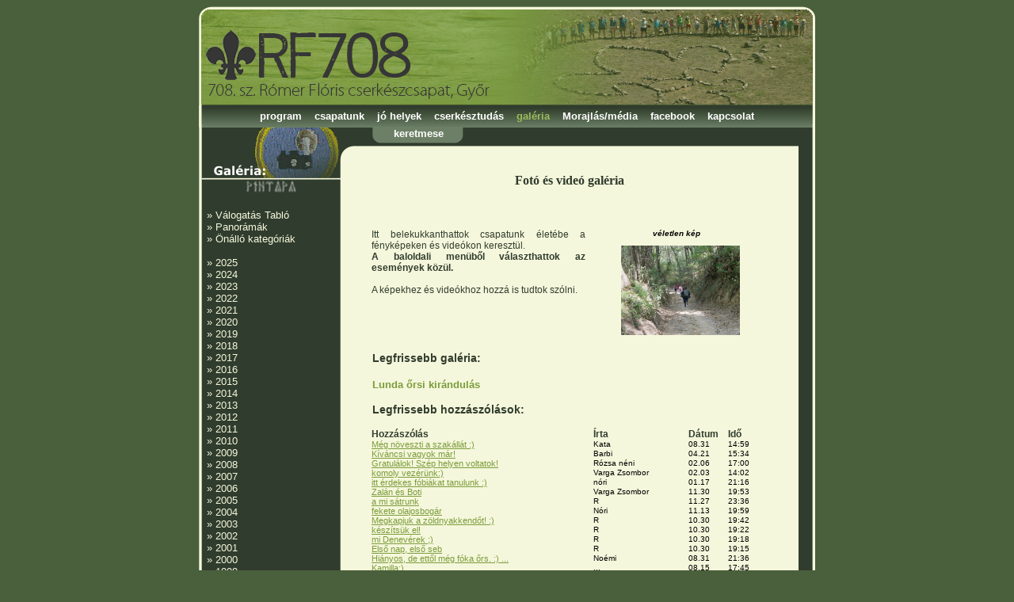

--- FILE ---
content_type: text/html; charset=UTF-8
request_url: https://romerfloris.hu/galeria
body_size: 28910
content:
<html>
<head>
	<title>708. sz. Rómer Flóris Cserkészcsapat, Győr</title>
	<meta http-equiv="Content-type" content="text/html; charset=utf-8">
	<link rel="stylesheet" type="text/css" href="style.css">
	<script type="text/javascript" src="./script/js/jquery-1.7.1.min.js"></script>
	<meta http-equiv="Content-Language" content="hu-hu">
	<meta name="ROBOTS" content="ALL" />
	<meta name="description" content="romerfloris.hu :: A 708. sz. Rómer Flóris cserkészcsapat honlapja" />
	<meta name="keywords" content="cserkesz,cserkész,cserkeszet,cserkészet,cserkeszek,cserkészek,romer,floris,rómer,flóris,csapat,cserkeszcsapat,cserkészcsapat,győr,gyor,team,scout,scouts,708,rf,rf708,tabor,tábor,kirandulas,kirándulás,taborhely,táborhely,alapitvany,alapítvány,1705,lorinc,szt,szent,lőrinc,magyar,magyarorszag,magyarország,magyarországi,revfalu,révfalu,7,VII,kerulet,kerület,7ker">
	<link rel="icon" href="images/favicon.ico" type="image/x-icon">
	
	<script type="text/javascript" src="https://cdn.jsdelivr.net/npm/lozad/dist/lozad.min.js"></script>
    <script type="text/javascript">	
    	$(document).ready(function(){
    
            // lazy loads elements with default selector as '.lozad'
            //const observer = lozad(); 
            const observer = lozad('img.lozad', {
                rootMargin: '10px 0px', // syntax similar to that of CSS Margin
                threshold: 0.1 // ratio of element convergence
            });
            observer.observe();
            
        });
    </script>
	
</head>
<body>
<!--
<center>
<a href="http://www.keretmese.romerfloris.hu" target="_blank">
<img src="images/banner2009.png" alt="Egy legenda nyomában tábor, Bakonybél, 2009">
</a>
</center>
--><a name="top" id="top"></a>

<!-------------------- MAP a vonal linkjének -------------->
<map id="vonalmap" name="vonalmap">
	<area shape="rect" coords="465,0,480,15" href="#top">
</map><map id="keretmesemap" name="keretmesemap">
	<area shape="rect" coords="50,0,150,20" href="http://keretmese.romerfloris.hu">
</map><map id="keretmesemap" name="keretmesemap">
	<area shape="rect" coords="50,0,150,20" href="http://keretmese.romerfloris.hu" target="_blank">
</map>

<center>
<!------------------------ Fejlec ------------------->
<table id="fejlec" width="778" height="124" cellpadding="0" cellspacing="0">
	<tr>
		<td background="images/fejlec.gif">
			
		
		</td>
	</tr>
</table>
<!------------------------ Top Menu ------------------->
<table id="menu" width="778" height="29" cellpadding="0" cellspacing="0">
	<tr>
		<td width="10"><img src="images/menu_bal.gif" ></td>
		<td background="images/menu_bg.gif" width="758" valign="center">
			
			<center>
			<a class="felso_menu_link" href="program">program</a>
			&nbsp;&nbsp;&nbsp;<a class="felso_menu_link" href="http://www.romerfloris.hu">csapatunk</a>
			&nbsp;&nbsp;&nbsp;<a class="felso_menu_link" href="johelyek">jó helyek</a>
			&nbsp;&nbsp;&nbsp;<a class="felso_menu_link" href="cserkesztudas">cserkésztudás</a>
			&nbsp;&nbsp;&nbsp;<a class="felso_menu_aktiv_link" href="galeria">galéria</a>
			&nbsp;&nbsp;&nbsp;<a class="felso_menu_link" href="morajlas">Morajlás/média</a>
			&nbsp;&nbsp;&nbsp;<a class="felso_menu_link" href="https://www.facebook.com/romerfloris">facebook</a>
			&nbsp;&nbsp;&nbsp;<a class="felso_menu_link" href="kapcsolat">kapcsolat</a>
			</center>
		</td>
		<td width="10"><img src="images/menu_jobb.gif" ></td>
	</tr>
</table>
<!------------------------ Menu alatt ---------------->
<table id="menu_alatt" width="778" height="40" cellpadding="0" cellspacing="0">
	<tr>
		<td background="images/galeria/cim_kep.gif" width="179">&nbsp;</td>
		<td background="images/hirek/sarok.gif" width="16">&nbsp;</td>
		<td background="images/menu_alatt_bg.gif" width="20px">&nbsp;</td>
        <td background="images/menu_alatt_bg_km.gif" width="124px" align="center" valign="top"><a href="http://www.keretmese.romerfloris.hu" target="_blank" class="felso_menu_link">keretmese</a></td>
		<td background="images/menu_alatt_bg.gif" width="418px">&nbsp;</td>
		<td background="images/jobb_td_bg.gif" width="21">&nbsp;</td>
	</tr>
</table>
<!------------------------ Center tábla  ---------------->
<table id="center_table" width="778" cellpadding="0" cellspacing="0">
	<tr>
		
		<td id="baloldal" valign="top" background="images/bal_td_bg.gif">
			<table id="baloldal_table" width="179" cellpadding="0" cellspacing="0">
				<tr>
					
					<td valign="top" id="bal_td_cim" width="179">
						<img src="images/galeria/cim_szov.gif">
					</td>
				</tr>
				<tr>
					<td id="bal_menu_td" class="bal_menu_td">
						
						<br>&raquo;&nbsp;<a class="bal_menu_link" href="?action=tablo">Válogatás Tabló</a><br>&raquo;&nbsp;<a class="bal_menu_link" href="pan">Panorámák</a>						
						<!--------------------- Menü ---------------------->
							<br>&raquo;&nbsp;<a class="bal_menu_link" href="galeria.php?ev=7800">Önálló kategóriák</a><br><br>&raquo;&nbsp;<a class="bal_menu_link" href="galeria.php?ev=2025">2025</a><br>&raquo;&nbsp;<a class="bal_menu_link" href="galeria.php?ev=2024">2024</a><br>&raquo;&nbsp;<a class="bal_menu_link" href="galeria.php?ev=2023">2023</a><br>&raquo;&nbsp;<a class="bal_menu_link" href="galeria.php?ev=2022">2022</a><br>&raquo;&nbsp;<a class="bal_menu_link" href="galeria.php?ev=2021">2021</a><br>&raquo;&nbsp;<a class="bal_menu_link" href="galeria.php?ev=2020">2020</a><br>&raquo;&nbsp;<a class="bal_menu_link" href="galeria.php?ev=2019">2019</a><br>&raquo;&nbsp;<a class="bal_menu_link" href="galeria.php?ev=2018">2018</a><br>&raquo;&nbsp;<a class="bal_menu_link" href="galeria.php?ev=2017">2017</a><br>&raquo;&nbsp;<a class="bal_menu_link" href="galeria.php?ev=2016">2016</a><br>&raquo;&nbsp;<a class="bal_menu_link" href="galeria.php?ev=2015">2015</a><br>&raquo;&nbsp;<a class="bal_menu_link" href="galeria.php?ev=2014">2014</a><br>&raquo;&nbsp;<a class="bal_menu_link" href="galeria.php?ev=2013">2013</a><br>&raquo;&nbsp;<a class="bal_menu_link" href="galeria.php?ev=2012">2012</a><br>&raquo;&nbsp;<a class="bal_menu_link" href="galeria.php?ev=2011">2011</a><br>&raquo;&nbsp;<a class="bal_menu_link" href="galeria.php?ev=2010">2010</a><br>&raquo;&nbsp;<a class="bal_menu_link" href="galeria.php?ev=2009">2009</a><br>&raquo;&nbsp;<a class="bal_menu_link" href="galeria.php?ev=2008">2008</a><br>&raquo;&nbsp;<a class="bal_menu_link" href="galeria.php?ev=2007">2007</a><br>&raquo;&nbsp;<a class="bal_menu_link" href="galeria.php?ev=2006">2006</a><br>&raquo;&nbsp;<a class="bal_menu_link" href="galeria.php?ev=2005">2005</a><br>&raquo;&nbsp;<a class="bal_menu_link" href="galeria.php?ev=2004">2004</a><br>&raquo;&nbsp;<a class="bal_menu_link" href="galeria.php?ev=2003">2003</a><br>&raquo;&nbsp;<a class="bal_menu_link" href="galeria.php?ev=2002">2002</a><br>&raquo;&nbsp;<a class="bal_menu_link" href="galeria.php?ev=2001">2001</a><br>&raquo;&nbsp;<a class="bal_menu_link" href="galeria.php?ev=2000">2000</a><br>&raquo;&nbsp;<a class="bal_menu_link" href="galeria.php?ev=1999">1999</a><br>&raquo;&nbsp;<a class="bal_menu_link" href="galeria.php?ev=1998">1998</a><br>&raquo;&nbsp;<a class="bal_menu_link" href="galeria.php?ev=1997">1997</a><br>&raquo;&nbsp;<a class="bal_menu_link" href="galeria.php?ev=1996">1996</a><br>&raquo;&nbsp;<a class="bal_menu_link" href="galeria.php?ev=1995">1995</a><br>&raquo;&nbsp;<a class="bal_menu_link" href="galeria.php?ev=1994">1994</a><br>&raquo;&nbsp;<a class="bal_menu_link" href="galeria.php?ev=1993">1993</a><br>&raquo;&nbsp;<a class="bal_menu_link" href="galeria.php?ev=1992">1992</a><br>&raquo;&nbsp;<a class="bal_menu_link" href="galeria.php?ev=1991">1991</a><br>						<!------------------- Menü vége ------------------->
							
							<br><br>
							
	<table id="1szazalek" width="100%" cellpadding="10" cellspacing="0">
		<tr>
			<td>
				<a href="http://www.romerfloris.hu/alapitvany" class="szazalek_link">Támogassa csapatunk alapítványát adója 1%-ával!</a>
			</td>
		</tr>
	</table>

<!---------  Gugli  ------------>
							<!--<br>
							<center>
							<form action="http://www.romerfloris.hu/morajsearch.php" id="cse-search-box">
							  <div>
								<input type="hidden" name="cx" value="013351767564483626062:h4iuw7ycemk" />
								<input type="hidden" name="cof" value="FORID:11" />
								<input type="hidden" name="ie" value="ISO-8859-2" />
								<input type="text" name="q" size="20" /><br>
								<input type="submit" class="button" name="sa" value="Keresés" />
							  </div>
							</form>
							<script type="text/javascript" src="http://www.google.com/coop/cse/brand?form=cse-search-box&lang=hu"></script>
							</center>-->
							<br>
					</td>
				</tr>
			</table>
		</td>
				
		<!--------------------------------------------------------------------------------------------------->
		<!---------------------------------------- TARTALOM  ------------------------------------------------>
		<!--------------------------------------------------------------------------------------------------->
		
		<td id="center_td" background="images/center_td_bg.gif" width="578" height="300" class="tartalom_td" valign="top">
<br>
<div class="lap_cim">
Fotó és videó galéria
</div>
<br>
<center>

        <br>	
    <blockquote>
	<!--
    <div class="lap_kiemel">
        <b>Újdonság!</b> Elindult a <b>Válogatás Tabló</b> szavazás! Az a célunk, hogy a csapat rengeteg fotója közül kiválasszuk a Ti segítségetekkel a legjobbakat. A képeket megnyitva találtok majd egy csillagot, amivel jelölhetitek az adott képet a tablóra. A már jelölt képeket <a href='?action=tablo' class='link'>ezen az oldalon</a> nézhetitek meg, és ugyanitt lehet majd szavazni a jelölt képekre a jelölési időszak után. kérünk mindenkit, hogy tényleg csak a legjobbnak (művészi kivitel és/vagy emlékezetesség alapján) tartott képeket jelöljétek!
    </div>-->
    </blockquote>
    <table cellpadding=0 cellspacing=0 width=500><tr><td width=270 align=justify valign=top rowspan=2>
    <div class="lap_szoveg">
    Itt belekukkanthattok csapatunk életébe a fényképeken és videókon keresztül.
	<br>
	<b>A baloldali menüből választhattok az események közül.</b>
    <br><br>
    A képekhez és videókhoz hozzá is tudtok szólni.
	</div>
    </td><td width=230 align='center' valign='middle'>
	<div class="lap_mini"><b><i>véletlen kép</i></b></div>
    <a href='http://www.romerfloris.hu/_galeria/script/pic.php?id=20002' target='_blank'">
            <img class="right_img" src="_galeria/2017/orsi_fozoverseny_es_kirandulas_a_Sokoroban/P1220681.JPG" width='150' height='112.67605633803'></a>
    </td></tr>
    <tr><td align=center valign=top><div class="lap_mini"></div></td>
    </table>
    <blockquote><div class='lap_alcim'>Legfrissebb galéria:</div><br><div class=lap_szoveg><a class=link href=galeria.php?ev=2024&esemeny_path=Lunda_orsi_kirandulas&action=load_event>Lunda őrsi kirándulás</a></div></blockquote><blockquote><div class='lap_alcim'>Legfrissebb hozzászólások:</div></blockquote><table cellspacing='10' cellpadding='0' width='500'>
            <tr>
                <td align='left' width=280>
                    <div class='lap_szoveg'><b>Hozzászólás</b></div>
                </td>
                <td align='left' width=120>
                    <div class='lap_szoveg'><b>Írta</b></div>
                </td>
                <td align='left' width=50>
                    <div class='lap_szoveg'><b>Dátum</b></div>
                </td>
                <td align='left' width=50>
                    <div class='lap_szoveg'><b>Idő</b></div>
                </td>
            </tr>
             <tr>
                        <td align='left'>
                            <a href="_galeria/script/pic.php?id=15261" target=_blank>
			        Még növeszti a szakállát :)                                
                            </a>
                        </td>
                        <td align='left'>
                            <div class='lap_mini'>Kata</div>
                        </td>
                        <td align='left'>
                            <div class='lap_mini'>08.31</div>
                        </td>
                        <td align='left'>
                            <div class='lap_mini'>14:59</div>
                        </td>
                    </tr> <tr>
                        <td align='left'>
                            <a href="_galeria/script/pic.php?id=10491" target=_blank>
			        Kíváncsi vagyok már!                                
                            </a>
                        </td>
                        <td align='left'>
                            <div class='lap_mini'>Barbi</div>
                        </td>
                        <td align='left'>
                            <div class='lap_mini'>04.21</div>
                        </td>
                        <td align='left'>
                            <div class='lap_mini'>15:34</div>
                        </td>
                    </tr> <tr>
                        <td align='left'>
                            <a href="_galeria/script/pic.php?id=14406" target=_blank>
			        Gratulálok! Szép helyen voltatok!                                
                            </a>
                        </td>
                        <td align='left'>
                            <div class='lap_mini'>Rózsa néni</div>
                        </td>
                        <td align='left'>
                            <div class='lap_mini'>02.06</div>
                        </td>
                        <td align='left'>
                            <div class='lap_mini'>17:00</div>
                        </td>
                    </tr> <tr>
                        <td align='left'>
                            <a href="_galeria/script/pic.php?id=14290" target=_blank>
			        komoly vezérünk:)                                
                            </a>
                        </td>
                        <td align='left'>
                            <div class='lap_mini'>Varga Zsombor</div>
                        </td>
                        <td align='left'>
                            <div class='lap_mini'>02.03</div>
                        </td>
                        <td align='left'>
                            <div class='lap_mini'>14:02</div>
                        </td>
                    </tr> <tr>
                        <td align='left'>
                            <a href="_galeria/script/pic.php?id=13816" target=_blank>
			        itt érdekes fóbiákat tanulunk :)                                
                            </a>
                        </td>
                        <td align='left'>
                            <div class='lap_mini'>nóri</div>
                        </td>
                        <td align='left'>
                            <div class='lap_mini'>01.17</div>
                        </td>
                        <td align='left'>
                            <div class='lap_mini'>21:16</div>
                        </td>
                    </tr> <tr>
                        <td align='left'>
                            <a href="_galeria/script/pic.php?id=14088" target=_blank>
			        Zalán és Boti                                
                            </a>
                        </td>
                        <td align='left'>
                            <div class='lap_mini'>Varga Zsombor</div>
                        </td>
                        <td align='left'>
                            <div class='lap_mini'>11.30</div>
                        </td>
                        <td align='left'>
                            <div class='lap_mini'>19:53</div>
                        </td>
                    </tr> <tr>
                        <td align='left'>
                            <a href="_galeria/script/pic.php?id=13771" target=_blank>
			        a mi sátrunk                                
                            </a>
                        </td>
                        <td align='left'>
                            <div class='lap_mini'>R</div>
                        </td>
                        <td align='left'>
                            <div class='lap_mini'>11.27</div>
                        </td>
                        <td align='left'>
                            <div class='lap_mini'>23:36</div>
                        </td>
                    </tr> <tr>
                        <td align='left'>
                            <a href="_galeria/script/pic.php?id=14031" target=_blank>
			        fekete olajosbogár                                
                            </a>
                        </td>
                        <td align='left'>
                            <div class='lap_mini'>Nóri</div>
                        </td>
                        <td align='left'>
                            <div class='lap_mini'>11.13</div>
                        </td>
                        <td align='left'>
                            <div class='lap_mini'>19:59</div>
                        </td>
                    </tr> <tr>
                        <td align='left'>
                            <a href="_galeria/script/pic.php?id=13491" target=_blank>
			        Megkapjuk a zöldnyakkendőt!
:)                                
                            </a>
                        </td>
                        <td align='left'>
                            <div class='lap_mini'>R</div>
                        </td>
                        <td align='left'>
                            <div class='lap_mini'>10.30</div>
                        </td>
                        <td align='left'>
                            <div class='lap_mini'>19:42</div>
                        </td>
                    </tr> <tr>
                        <td align='left'>
                            <a href="_galeria/script/pic.php?id=13311" target=_blank>
			        készítsük el!                                
                            </a>
                        </td>
                        <td align='left'>
                            <div class='lap_mini'>R</div>
                        </td>
                        <td align='left'>
                            <div class='lap_mini'>10.30</div>
                        </td>
                        <td align='left'>
                            <div class='lap_mini'>19:22</div>
                        </td>
                    </tr> <tr>
                        <td align='left'>
                            <a href="_galeria/script/pic.php?id=13281" target=_blank>
			        mi Denevérek ;)                                
                            </a>
                        </td>
                        <td align='left'>
                            <div class='lap_mini'>R</div>
                        </td>
                        <td align='left'>
                            <div class='lap_mini'>10.30</div>
                        </td>
                        <td align='left'>
                            <div class='lap_mini'>19:18</div>
                        </td>
                    </tr> <tr>
                        <td align='left'>
                            <a href="_galeria/script/pic.php?id=13272" target=_blank>
			        Első nap, első seb                                
                            </a>
                        </td>
                        <td align='left'>
                            <div class='lap_mini'>R</div>
                        </td>
                        <td align='left'>
                            <div class='lap_mini'>10.30</div>
                        </td>
                        <td align='left'>
                            <div class='lap_mini'>19:15</div>
                        </td>
                    </tr> <tr>
                        <td align='left'>
                            <a href="_galeria/script/pic.php?id=13514" target=_blank>
			        Hiányos, de ettől még fóka őrs. :) ...                                
                            </a>
                        </td>
                        <td align='left'>
                            <div class='lap_mini'>Noémi</div>
                        </td>
                        <td align='left'>
                            <div class='lap_mini'>08.31</div>
                        </td>
                        <td align='left'>
                            <div class='lap_mini'>21:36</div>
                        </td>
                    </tr> <tr>
                        <td align='left'>
                            <a href="_galeria/script/pic.php?id=13416" target=_blank>
			        Kamilla:)                                
                            </a>
                        </td>
                        <td align='left'>
                            <div class='lap_mini'>...</div>
                        </td>
                        <td align='left'>
                            <div class='lap_mini'>08.15</div>
                        </td>
                        <td align='left'>
                            <div class='lap_mini'>17:45</div>
                        </td>
                    </tr> <tr>
                        <td align='left'>
                            <a href="_galeria/script/pic.php?id=13414" target=_blank>
			        Tami:)                                
                            </a>
                        </td>
                        <td align='left'>
                            <div class='lap_mini'>...</div>
                        </td>
                        <td align='left'>
                            <div class='lap_mini'>08.12</div>
                        </td>
                        <td align='left'>
                            <div class='lap_mini'>14:59</div>
                        </td>
                    </tr> <tr>
                        <td align='left'>
                            <a href="_galeria/script/pic.php?id=13281" target=_blank>
			        denevérek ;)                                
                            </a>
                        </td>
                        <td align='left'>
                            <div class='lap_mini'>m.</div>
                        </td>
                        <td align='left'>
                            <div class='lap_mini'>08.12</div>
                        </td>
                        <td align='left'>
                            <div class='lap_mini'>14:48</div>
                        </td>
                    </tr> <tr>
                        <td align='left'>
                            <a href="_galeria/script/pic.php?id=13136" target=_blank>
			        balról a negyedik AXOLOTL!!!!!?!!                                
                            </a>
                        </td>
                        <td align='left'>
                            <div class='lap_mini'>yz</div>
                        </td>
                        <td align='left'>
                            <div class='lap_mini'>06.24</div>
                        </td>
                        <td align='left'>
                            <div class='lap_mini'>08:32</div>
                        </td>
                    </tr> <tr>
                        <td align='left'>
                            <a href="_galeria/script/pic.php?id=13136" target=_blank>
			        ...vagy, csikóhalak. :)                                
                            </a>
                        </td>
                        <td align='left'>
                            <div class='lap_mini'>xy</div>
                        </td>
                        <td align='left'>
                            <div class='lap_mini'>06.17</div>
                        </td>
                        <td align='left'>
                            <div class='lap_mini'>20:48</div>
                        </td>
                    </tr> <tr>
                        <td align='left'>
                            <a href="_galeria/script/pic.php?id=7859" target=_blank>
			        Jaj ez a kép még mindig annyira cuki sze...                                
                            </a>
                        </td>
                        <td align='left'>
                            <div class='lap_mini'>Ági</div>
                        </td>
                        <td align='left'>
                            <div class='lap_mini'>06.15</div>
                        </td>
                        <td align='left'>
                            <div class='lap_mini'>23:03</div>
                        </td>
                    </tr> <tr>
                        <td align='left'>
                            <a href="_galeria/script/pic.php?id=12618" target=_blank>
			        Mi lettünk az elsők! :lol:                                
                            </a>
                        </td>
                        <td align='left'>
                            <div class='lap_mini'>Rebeka</div>
                        </td>
                        <td align='left'>
                            <div class='lap_mini'>05.12</div>
                        </td>
                        <td align='left'>
                            <div class='lap_mini'>20:41</div>
                        </td>
                    </tr></table></center>
		<br>
<center>
	<iframe
		src="http://www.facebook.com/plugins/like.php?locale=hu_HU&href=https:%2F%2Fromerfloris.hu:443%2Fgaleria&amp;
		layout=standard&amp;
		show_faces=false&amp;
		width=250&amp;
		action=like&amp;
		font=verdana&amp;
		colorscheme=light&amp;
		height=80"
		scrolling="no"
		frameborder="0"
		style="border:none;
		overflow:hidden;
		width:250px;
		height:80px;"
		allowTransparency="true">
	</iframe>
	</center>
	</td>
		
		<!--------------------------------------------------------------------------------------------------->
		<!------------------------------------- TARTALOM  VÉGE ---------------------------------------------->
		<!--------------------------------------------------------------------------------------------------->
		
		<td id="jobb_td" background="images/jobb_td_bg.gif" width="21" height="300">&nbsp;</td>
	</tr>
</table>
<!------------------------ Felső lábléc ---------------->
<table id="felso_lablec" width="778" height="32" cellpadding="0" cellspacing="0">
	<tr>
		<td background="images/felso_lablec_bal_td_bg.gif" width="179">&nbsp;</td>
		<td><img src="images/also_sarok.gif"></td>
		<td background="images/felso_lablec_bg.gif" width="562">&nbsp;</td>
		<td background="images/jobb_td_bg.gif" width="21">&nbsp;</td>
	</tr>
</table>
<!------------------------ Alsó lábléc ---------------->
<table id="felso_lablec" width="778" height="32" cellpadding="0" cellspacing="0">
	<tr>
		<td background="images/also_lablec.gif">&nbsp;</td>
	</tr>
</table>
<div class="impress">

&copy;&nbsp;1990-2026 Morajlás Holding.
<b>&nbsp;&nbsp;::&nbsp;&nbsp;</b>&reg;&nbsp;Minden jog fenntartva.
<b>&nbsp;&nbsp;::&nbsp;&nbsp;</b><a class="impress_link" href="impresszum">impresszum</a>
<b>&nbsp;&nbsp;::&nbsp;&nbsp;</b>design by MorajWeb & WaszilSoft

<!---------------------
	Google Analytics
----------------------->

<script src="http://www.google-analytics.com/urchin.js" type="text/javascript">
</script>
<script type="text/javascript">
_uacct = "UA-3415258-1";
urchinTracker();
</script>

<script type="text/javascript">
var gaJsHost = (("https:" == document.location.protocol) ? "https://ssl." : "http://www.");
document.write(unescape("%3Cscript src='" + gaJsHost + "google-analytics.com/ga.js' type='text/javascript'%3E%3C/script%3E"));
</script>
<script type="text/javascript">
var pageTracker = _gat._getTracker("UA-3415258-1");
pageTracker._initData();
pageTracker._trackPageview();
</script>

<!----------- Keretmesés map, stb str cseréje ------------------------
<script language="javascript">
    mapstring ="<map id=\"keretmesemap\" name=\"keretmesemap\">";
    mapstring+="<area shape=\"rect\" coords=\"50,0,150,20\" href=\"http://keretmese.romerfloris.hu\">";
    mapstring+="</map>";
    document.write(mapstring);
    
    str = document.getElementById('menu_alatt').innerHTML;
   // keres="<td background=\"images/menu_alatt_bg.gif\" width=\"562\">";
   // newstr = str.replace(keres, "<td background=\"images/menu_alatt_bg.gif\" width=\"562\"><img src=\"images/menu_alatt_bg.gif\" usemap=\"#keretmesemap\">");
    
    keres="562";
    newstr = str.replace(keres, "5");
    
   
    document.getElementById('menu_alatt').innerHTML = newstr;
    //alert(newstr);
</script>
-->




</div>
</center>
</body>
</html>

--- FILE ---
content_type: text/css
request_url: https://romerfloris.hu/style.css
body_size: 20689
content:
table
{
	border-collapse: collapse;
}

table#fejlec
{
    background-image: url(images/fejlec.gif);
}

table.hir_fejlec
{
	width: 100%;
	height: 30px;
	border-width: 2px;
	border-bottom-width: 1px;
	border-bottom-style: solid;
	border-bottom-color: #909C8D;
}

/* f�rum f�fejl�c */
table.forum_fejlec
{
	width: 100%;
	height: 30px;
	border-width: 2px;
	border-bottom-width: 2px;
	border-bottom-style: dotted;
	border-bottom-color: #303C2D;
	background-image: url(../images/forum_fejlec.gif);
	background-repeat: repeat;
}

table.hir_torzs
{
	width: 100%;
	text-align: justify;
	font-family: verdana, microsoft sans serif, arial;
	font-weight: normal;
	font-size: 12px;
	color: #303C2D;
}

table.hir_lab
{
	width: 100%;
}

tr.admintr
{
	background-color: none;
}

tr.admintr:hover
{
	background-color: #e5e7cc;
}

tr.admin_trhead
{
    border-width:1;
    border-style:solid;
    border-color:#bbb;
    color:#ccc;
    font-weight:bold;
    font-size:10pt;
    font-family:tahoma;
    background-color:#333;    
}

tr.admin_trbody
{
    border-width:1;
    border-style:solid;
    border-color:#bbb;
    font-family:tahoma;
    font-size:10pt;
    background-color:white;
}

tr.admin_trbody_drag
{
    cursor: move;
    border-width:1;
    border-style:solid;
    border-color:#bbb;
    font-family:tahoma;
    font-size:10pt;
    background-color:white;
}

tr.lap_trhead
{
    border-width:1;
    border-style:solid;
    border-color:#bbb;
    color:#eee;
    font-weight:bold;
    font-size:10pt;
    font-family:tahoma;
    background-color:#505C4D;    
}

tr.lap_trbody
{
    border-bottom-width:1;
	border-top-width:0;
	border-left-width:0;
	border-right-width:0;
    border-style:solid;
    border-color:#bbb;
    font-family:tahoma;
    font-size:10pt;
    background-color:white;
}

tr.lap_trbody_small
{
    border-bottom-width:0;
	border-top-width:0;
	border-left-width:0;
	border-right-width:0;
    border-style:solid;
    border-color:#bbb;
    font-family:tahoma;
    font-size:8pt;
    background-color:white;
}

select.naplo
{
	border-bottom-width:1;
	border-top-width:1;
	border-left-width:1;
	border-right-width:1;
    border-style:solid;
    border-color:#bbb;
    font-family: verdana, microsoft sans serif, arial;
	font-weight: normal;
	font-style: normal;
	font-size: 10px;
	color: white;
    background-color:#505C4D;    
}

table.width_setter
{
    width: 778;
}

td.hir_fejlec_cim
{
	width: 70%;
	text-align: left;
	font-family: verdana, microsoft sans serif, arial;
	font-weight: bold;
	font-style: normal;
	font-size: 13px;
	color: #303C2D;
}

td.hir_fejlec_jobb
{
	width: 30%;
	text-align: right;
	font-family: verdana, microsoft sans serif, arial;
	font-weight: normal;
	font-style: italic;
	font-size: 12px;
	color: #303C2D;
}

td.post_fejlec_bal
{
	width: 50%;
	text-align: left;
	font-family: verdana, microsoft sans serif, arial;
	font-weight: bold;
	font-style: normal;
	font-size: 13px;
	color: #303C2D;
}

td.post_fejlec_jobb
{
	width: 50%;
	text-align: right;
	font-family: verdana, microsoft sans serif, arial;
	font-weight: normal;
	font-style: italic;
	font-size: 12px;
	color: #505C4D;
}

td.pic_fejlec_bal
{
	width: 50%;
	text-align: left;
	font-family: verdana, microsoft sans serif, arial;
	font-weight: bold;
	font-style: normal;
	font-size: 13px;
	color: #707C6D;
}

td.pic_fejlec_jobb
{
	width: 50%;
	text-align: right;
	font-family: verdana, microsoft sans serif, arial;
	font-weight: normal;
	font-style: italic;
	font-size: 12px;
	color: #707C6D;
}

td.hir_torzs
{
	padding-left: 20px;
	padding-right: 20px;
	padding-top: 10px;
	padding-bottom: 2px;
	text-align: justify;
	font-family: verdana, microsoft sans serif, arial;
	font-weight: normal;
	font-size: 12px;
	color: #303C2D;
}

td.pic_torzs
{
	padding-left: 20px;
	padding-right: 20px;
	padding-top: 10px;
	padding-bottom: 2px;
	text-align: justify;
	font-family: verdana, microsoft sans serif, arial;
	font-weight: normal;
	font-size: 14px;
	color: #707C6D;
}

td.hir_lab
{
	padding-right: 5px;
	text-align: right;
	font-family: verdana, microsoft sans serif, arial;
	font-weight: normal;
	font-style: normal;
	font-size: 11px;
	color: #303C2D;
}

td.box
{
	background-color: #8BAC4B;
	font-family: verdana, microsoft sans serif, arial;
	font-weight: normal;
	font-style: normal;
	font-size: 11px;
	color: #303C2D;
	/*padding-left: 5px;*/
	padding-top: 10px;
	padding-bottom: 5px;
}

td.box_head
{
	/*padding-left: 5px;
	padding-top: 2px;
	padding-bottom: 2px;*/
	/*background-color: #f5f7dc;*/
	height: 20px;
	text-align: center;
	background-image: url(../images/box_head.gif);
	background-repeat: no-repeat;
	font-family: verdana, microsoft sans serif, arial;
	font-weight: bold;
	font-style: normal;
	font-size: 11px;
	color: #303C2D;
}

td.box_head_top
{
	background-image: url(../images/box_head.gif);
	background-repeat: no-repeat;
	height: 4px;
}

td.box_bot
{
	background-image: url(../images/box_bot.gif);
	height: 7px;
}

input.text
{
	/*background-color: #4A603C;*/
	background-image: url(../images/input_bg.gif);
	width: 100px;
	height: 25px;
	color: #f5f7dc;
	border-style: none;
	border-width: 0px;
	padding-left: 5px;
	padding-right: 5px;
	padding-top: 3px;
	padding-bottom: 3px;
}

input.picforum
{
	background-color: #000000;
	border-style: solid, inset;
	border-width: 1px;
	border-color: #F5F7DC;
	width: 150px;
	height: 25px;
	color: #F5F7DC;
}

textarea.picforum
{
	background-color: #000000;
	border-style: solid, inset;
	border-width: 1px;
	border-color: #F5F7DC;
	color: #F5F7DC;
}

input.button
{
	background-image: url(../images/center_td_bg.gif);
	border-style: solid;
	border-width: 1px;
	border-color: #303C2D;
	font-weight: bold;
}

input.button_lap
{
	background-color: #8BAC4B;
	border-style: solid;
	border-width: 1px;
	border-color: #303C2D;
	font-weight: bold;
}

body
{
	background-color: #4A603C;
	/*background-color: #4d6541;*/
    /*background-image: url(../images/xmasg.png);*/
    background-position: center top;
    background-repeat: no-repeat;
    /*background: url(snow.png) bottom center no-repeat fixed;*/
}

body.video
{
	/*background-image: url(../images/center_td_bg.gif);*/
    background-color: black;
	background-repeat: repeat;
}

body.gmap
{
	background-color: #ffffff;
}

body.admin
{
	/*background-image: url(../images/center_td_bg.gif);
	background-repeat: repeat;*/
    background-color: #fefeee;
}

table#pic_show_table
{
    background-color: black;
}

body.pic_show
{
	background-image: none;/*url(images/atmenet.jpg);*/
	/*background-repeat: repeat-x;*/
	/*background-color: f4f4db;*/
	background-color: #000000;
}

img.gal_kep
{
	border: 1px solid;
	border-color: f4f4db;
}


div.nevjegy_div
{
	background-color: #8BAC4B;
	width: 150px;
	padding: 5px;
	display: none;
	filter:alpha(opacity=85);
	-moz-opacity:.85;
	opacity:.85;
}

div.nevjegy_cim
{
	text-align: center;
	font-family: verdana, microsoft sans serif, arial;
	font-weight: bold;
	font-size: 15px;
	color: #000000;
}

div.nevjegy_szoveg
{
	font-family: verdana, microsoft sans serif, arial;
	font-weight: normal;
	font-size: 13px;
	color: #000000;
}

div.lap_szoveg
{
	text-align: justify;
	font-family: verdana, microsoft sans serif, arial;
	font-weight: normal;
	font-size: 12px;
	color: #303C2D;
}

/* ugyanaz, mint a lap_szoveg, csak bal behuzassal */
div.indent
{
	padding-top: 5px;
    padding-left: 20px;
    text-align: justify;
	font-family: verdana, microsoft sans serif, arial;
	font-weight: normal;
	font-size: 12px;
	color: #303C2D;
}

div.lap_kiemel
{
	text-align: left;
	font-family: verdana, microsoft sans serif, arial;
	font-weight: normal;
	font-size: 12px;
	/*color: #c0cCbD;*/
    color: black;
	/*background-color: 505C4D;*/
    background-color: white;
    border-style: solid;
    border-width: 1px;
    border-color: black;
}

div.login_szoveg
{
	font-family: verdana, microsoft sans serif, arial;
	font-weight: bold;
	font-size: 11px;
	color: #F5F7DC;
	padding-left: 3px;
	padding-right: 3px;
}

div.pic_show_cim
{
	font-family: Tahoma;
	font-weight: normal;
	font-size: 17px;
	color: #F5F7DC;
}

div.pic_komment_cim
{
	font-family: Tahoma;
	font-weight: normal;
	font-size: 14px;
	color: #F5F7DC;
}

div.pic_komment
{
	font-family: Tahoma;
	font-weight: normal;
	font-size: 11px;
	color: #F5F7DC;
}

div.show_komment
{
	font-family: Tahoma;
	font-weight: normal;
	font-size: 11px;
	color: /*#a5a78C*/#303C2D;
}

div.login_error
{
	font-family: verdana, microsoft sans serif, arial;
	font-weight: bold;
	font-size: 11px;
	color: #000000;
}

div.lap_szoveg_admin
{
	font-family: verdana, microsoft sans serif, arial;
	font-weight: normal;
	font-size: 13px;
	color: #303C2D;
}

div.lap_cim
{
	text-align: center;
	font-family: Tahoma;
	font-weight: bold;
	font-size: 16px;
	color: #303C2D;
}

div.lap_cim_admin
{
	font-family: verdana, microsoft sans serif, arial;
	font-weight: bold;
	font-size: 15px;
	color: #303C2D;
}

div.lap_alcim
{
	text-align: left;
	font-family: verdana, microsoft sans serif, arial;
	font-weight: bold;
	font-size: 14px;
	color: #303C2D;
}

div.lap_alcim_center
{
	text-align: center;
	font-family: verdana, microsoft sans serif, arial;
	font-weight: bold;
	font-size: 14px;
	color: #303C2D;
}

div.labjegyzet
{
	text-align: left;
	font-family: verdana, microsoft sans serif, arial;
	font-weight: normal;
	font-style: italic;
	font-size: 11px;
	color: #303C2D;
}

div.alairas_nev
{
	text-align: right;
	font-family: verdana, microsoft sans serif, arial;
	font-weight: normal;
	font-style: italic;
	font-size: 13px;
	color: #303C2D;
}

div.alairas_cim
{
	text-align: right;
	font-family: verdana, microsoft sans serif, arial;
	font-weight: bold;
	font-style: normal;
	font-size: 13px;
	color: #303C2D;
}

div.map_div
{
	border-width: 2px;
	border-bottom-width: 2px;
	border-bottom-style: solid;
	border-bottom-color: #303C2D;
	border-top-style: solid;
	border-top-color: #303C2D;
}

div.map_div_2
{
	border-width: 2px;
	border-bottom-width: 2px;
	border-bottom-style: solid;
	border-bottom-color: #303C2D;
	border-top-style: solid;
	border-top-color: #303C2D;
	border-right-style: solid;
	border-right-color: #303C2D;
	border-left-style: solid;
	border-left-color: #303C2D;
}

a.akt_lap
{
	font-family: tahoma;
	font-weight: bold;
	font-size: 14px;
	text-decoration: none;
	color: #303C2D;
}

a.link
{
	font-family: verdana, microsoft sans serif, arial;
	font-weight: bold;
	font-size: 13px;
	text-decoration: none;
	/*color: #8BAC4B;*/
	color: #7B9C3B;
}

a.link:hover
{
	font-family: verdana, microsoft sans serif, arial;
	font-weight: bold;
	font-size: 13px;
	text-decoration: underline;
	color: #8BAC4B;
}

a.forum_nev_link
{
	font-family: verdana, microsoft sans serif, arial;
	font-weight: bold;
	font-size: 13px;
	text-decoration: none;
	color: #4B6C0B;
}

a.forum_nev_link:hover
{
	font-family: verdana, microsoft sans serif, arial;
	font-weight: bold;
	font-size: 13px;
	text-decoration: none;
	color: #6B8C2B;
}

a.file_link
{
	font-family: verdana, microsoft sans serif, arial;
	font-weight: bold;
	font-size: 13px;
	text-decoration: none;
	color: #505C4D;
}

a.file_link:hover
{
	font-family: verdana, microsoft sans serif, arial;
	font-weight: bold;
	font-size: 13px;
	text-decoration: none;
	color: #303C2D;
}

a.pic_link
{
	font-family: verdana, microsoft sans serif, arial;
	font-weight: bold;
	font-size: 14px;
	text-decoration: none;
	color: #303C2D;
}

a.link2
{
	font-family: verdana, microsoft sans serif, arial;
	font-weight: bold;
	font-size: 13px;
	text-decoration: none;
	color: #8BAC4B;
}

a.link2:hover
{
	font-family: verdana, microsoft sans serif, arial;
	font-weight: bold;
	font-size: 13px;
	text-decoration: underline;
	color: #8BAC4B;
}

a.mail
{
	font-family: tahoma;
	font-weight: normal;
	font-size: 13px;
	text-decoration: underline;
	color: #7B9C3B;
}

a.mail:hover
{
	font-family: tahoma;
	font-weight: normal;
	font-size: 13px;
	text-decoration: none;
	color: #7B9C3B;
}

a.lapoz_link
{
	font-family: tahoma;
	font-weight: bold;
	font-size: 12px;
	text-decoration: none;
	color: #8BAC4B;
}

a.box_link
{
	font-family: verdana, microsoft sans serif, arial;
	font-weight: bold;
	font-size: 13px;
	text-decoration: none;
	color: #303C2D;
}

a.box_link:hover
{
	font-family: verdana, microsoft sans serif, arial;
	font-weight: bold;
	font-size: 13px;
	text-decoration: underline;
	color: #303C2D;
}

a.box_mini_link
{
	font-family: verdana, microsoft sans serif, arial;
	font-weight: normal;
	font-size: 10px;
	text-decoration: none;
	color: #303C2D;
}

a.box_mini_link:hover
{
	font-family: verdana, microsoft sans serif, arial;
	font-weight: normal;
	font-size: 10px;
	text-decoration: underline;
	color: #303C2D;
}

a.szazalek_link
{
	font-family: verdana, microsoft sans serif, arial;
	font-weight: normal;
	font-size: 10px;
	text-decoration: none;
	color: #9BBC5B;
}

a.szazalek_link:hover
{
	font-family: verdana, microsoft sans serif, arial;
	font-weight: normal;
	font-size: 10px;
	text-decoration: underline;
	color: #9BBC5B;
}

a.pic_lapoz_link
{
	font-family: verdana, microsoft sans serif, arial;
	font-weight: bold;
	font-size: 13px;
	text-decoration: none;
	color: #F5F7DC;
}

a.pic_lapoz_link:hover
{
	font-family: verdana, microsoft sans serif, arial;
	font-weight: bold;
	font-size: 13px;
	text-decoration: underline;
	color: #F5F7DC;
}

a.felso_menu_link
{
	font-family: verdana, microsoft sans serif, arial;
	font-weight: bold;
	font-size: 13px;
	text-decoration: none;
	color: #FFFFFF;
}

a.felso_menu_link:hover
{
	font-family: verdana, microsoft sans serif, arial;
	font-weight: bold;
	font-size: 13px;
	text-decoration: none;
	color: #9BBC5B;
}

a.felso_menu_link_boost
{
	font-family: verdana, microsoft sans serif, arial;
	font-weight: bold;
	font-size: 13px;
	text-decoration: none;
	/*color: #BBDC7B;*/
	color: #FFFFFF;
}

a.felso_menu_link_boost:hover
{
	font-family: verdana, microsoft sans serif, arial;
	font-weight: bold;
	font-size: 13px;
	text-decoration: none;
	color: #9BBC5B;
}

a.felso_menu_aktiv_link
{
	font-family: verdana, microsoft sans serif, arial;
	font-weight: bold;
	font-size: 13px;
	text-decoration: none;
	color: #9BBC5B;
}

a.felso_menu_aktiv_link:hover
{
	font-family: verdana, microsoft sans serif, arial;
	font-weight: bold;
	font-size: 13px;
	text-decoration: none;
	color: #9BBC5B;
}

a.bal_menu_link
{
	font-family: verdana, microsoft sans serif, arial;
	font-weight: normal;
	font-size: 13px;
	text-decoration: none;
	color: #F5F7DC;
}

a.bal_menu_link:hover
{
	font-family: verdana, microsoft sans serif, arial;
	font-weight: normal;
	font-size: 13px;
	text-decoration: underline;
	color: #F5F7DC;
}

a.bal_menu_aktiv_link
{
	font-family: verdana, microsoft sans serif, arial;
	font-weight: bold;
	font-size: 13px;
	text-decoration: none;
	color: #F5F7DC;
}

a.bal_menu_aktiv_link:hover
{
	font-family: verdana, microsoft sans serif, arial;
	font-weight: bold;
	font-size: 13px;
	text-decoration: none;
	color: #F5F7DC;
}

a.nyil
{
	border: none;
}

img
{
	border: none;
}

td.bal_menu_td
{
	padding-left: 10px;
	font-family: verdana, microsoft sans serif, arial;
	font-weight: normal;
	font-size: 13px;
	text-decoration: none;
	color: #F5F7DC;
}

td.tartalom_td
{
}

div.impress
{
	text-align: center;
	font-family: verdana, microsoft sans serif, arial;
	font-weight: normal;
	font-style: normal;
	font-size: 11px;
	color: #F5F7DC;
}

div.lap_mini
{
	font-family: verdana, microsoft sans serif, arial;
	font-weight: normal;
	font-style: normal;
	font-size: 10px;
	color: #000000;
    display: block;
}

div.lap_mini_hidden
{
	font-family: verdana, microsoft sans serif, arial;
	font-weight: normal;
	font-style: normal;
	font-size: 10px;
	color: #000000;
    display: none;
}

div.map_szoveg
{
	font-family: verdana, microsoft sans serif, arial;
	font-weight: normal;
	font-style: normal;
	font-size: 11px;
	color: #000000;
}

div.menu_jegyzet
{
	text-align: left;
	padding-left: 30px;
	padding-bottom: 5px;
	font-family: verdana, microsoft sans serif, arial;
	font-weight: normal;
	font-style: normal;
	font-size: 11px;
	color: #C5C7AC;
}


a.menu_allink1
{
	text-align: left;
	/*padding-left: 30px;*/
	/*padding-bottom: 5px;*/
	font-family: verdana, microsoft sans serif, arial;
	font-weight: normal;
	font-style: normal;
	text-decoration: none;
	font-size: 11px;
	color: #F5F7DC;
}

a.menu_allink1:hover
{
	text-align: left;
	/*padding-left: 30px;*/
	/*padding-bottom: 5px;*/
	font-family: verdana, microsoft sans serif, arial;
	font-weight: normal;
	font-style: normal;
	text-decoration: underline;
	font-size: 11px;
	color: #F5F7DC;
}

a.menu_allink2
{
	text-align: left;
	/*padding-left: 30px;*/
	/*padding-bottom: 5px;*/
	font-family: verdana, microsoft sans serif, arial;
	font-weight: normal;
	font-style: normal;
	text-decoration: none;
	font-size: 11px;
	color: #c5c7aC;
}

a.menu_allink2:hover
{
	text-align: left;
	/*padding-left: 30px;*/
	/*padding-bottom: 5px;*/
	font-family: verdana, microsoft sans serif, arial;
	font-weight: normal;
	font-style: normal;
	text-decoration: underline;
	font-size: 11px;
	color: #c5c7aC;
}

a.menu_aktiv_allink
{
	text-align: left;
	/*padding-left: 30px;*/
	/*padding-bottom: 5px;*/
	font-family: verdana, microsoft sans serif, arial;
	font-weight: normal;
	font-style: normal;
	text-decoration: none;
	font-size: 11px;
	color: #9BBC5B;
}

a.menu_aktiv_allink:hover
{
	text-align: left;
	/*padding-left: 30px;*/
	/*padding-bottom: 5px;*/
	font-family: verdana, microsoft sans serif, arial;
	font-weight: normal;
	font-style: normal;
	text-decoration: none;
	font-size: 11px;
	color: #9BBC5B;
}

a.impress_link
{
	text-align: center;
	font-family: verdana, microsoft sans serif, arial;
	font-weight: normal;
	font-style: normal;
	text-decoration: underline;
	font-size: 11px;
	color: #F5F7DC;
}

a.impress_link:hover
{
	text-align: center;
	font-family: verdana, microsoft sans serif, arial;
	font-weight: normal;
	font-style: normal;
	text-decoration: none;
	font-size: 11px;
	color: #F5F7DC;
}

/* a default a is mini_link lesz, a h�r style miatt */

a
{
	text-align: center;
	font-family: verdana, microsoft sans serif, arial;
	font-weight: normal;
	font-style: normal;
	text-decoration: underline;
	font-size: 11px;
	color: #7B9C3B;
}

a:hover
{
	text-align: center;
	font-family: verdana, microsoft sans serif, arial;
	font-weight: normal;
	font-style: normal;
	text-decoration: underline;
	font-size: 11px;
	color: #7B9C3B;
}

a.mini_link
{
	text-align: center;
	font-family: verdana, microsoft sans serif, arial;
	font-weight: normal;
	font-style: normal;
	text-decoration: underline;
	font-size: 11px;
	color: #7B9C3B;
}

a.mini_link:hover
{
	text-align: center;
	font-family: verdana, microsoft sans serif, arial;
	font-weight: normal;
	font-style: normal;
	text-decoration: none;
	font-size: 11px;
	color: #7B9C3B;
}

a.mini_link_dark
{
	text-align: center;
	font-family: verdana, microsoft sans serif, arial;
	font-weight: normal;
	font-style: normal;
	text-decoration: underline;
	font-size: 11px;
	color: #5B7C1B;
}

a.mini_link_dark:hover
{
	text-align: center;
	font-family: verdana, microsoft sans serif, arial;
	font-weight: normal;
	font-style: normal;
	text-decoration: none;
	font-size: 11px;
	color: #5B7C1B;
}

img.left_img
{
	border-style: solid;
	border-color: #F5F7DC;
	border-width: 10px 10px 5px 0px;
	/* top,right, bot,left */
}

img.center_img
{
	border-style: solid;
	border-color: #F5F7DC;
	border-width: 5px 5px 5px 5px;
	/* top,right, bot,left */
}

img.right_img
{
	border-style: solid;
	border-color: #F5F7DC;
	border-width: 10px 0px 5px 10px;
	/* top,right, bot,left */
}

img.right_img_naplo
{
	border-style: solid;
	border-color: white;
	border-width: 10px 0px 5px 10px;
	/* top,right, bot,left */
}

img.vezetoseg
{
	border-style: solid;
	border-color: #F5F7DC;
	border-width: 0px 10px 5px 0px;
	/* top,right, bot,left */
}


/* gal�ria bal men� allinkek beh�z�sa */
div.allink_pad
{
	padding-left: 20px;
}

/* Load more */
.load-more{
    width: 99%;
    background: #68833b;
    text-align: center;
    color: white;
    padding: 10px 0px;
    font-family: sans-serif;
}

.load-more:hover{
    cursor: pointer;
}

.frame-square {
  /*background: #fff;*/
  border: 0px solid black;
  display: inline-block;
  vertical-align: top;
  padding: 0px;
  width: 240px;
  height: 240px;
  margin-right: 0em;
  margin-bottom: 0em;
}
.crop {
  height: 100%;
  overflow: hidden;
  position: relative;
  
  img {
    display: block;
    min-width: 100%;
    min-height: 100%;
    margin: auto;
    position: absolute;
    top: -100%;
    right: -100%;
    bottom: -100%;
    left: -100%;
  }
}

table.image_holder {
    width: 260px;
}

.zoom {
  transition: transform .2s; /* Animation */
}

.zoom:hover {
  transform: scale(1.2); 
}